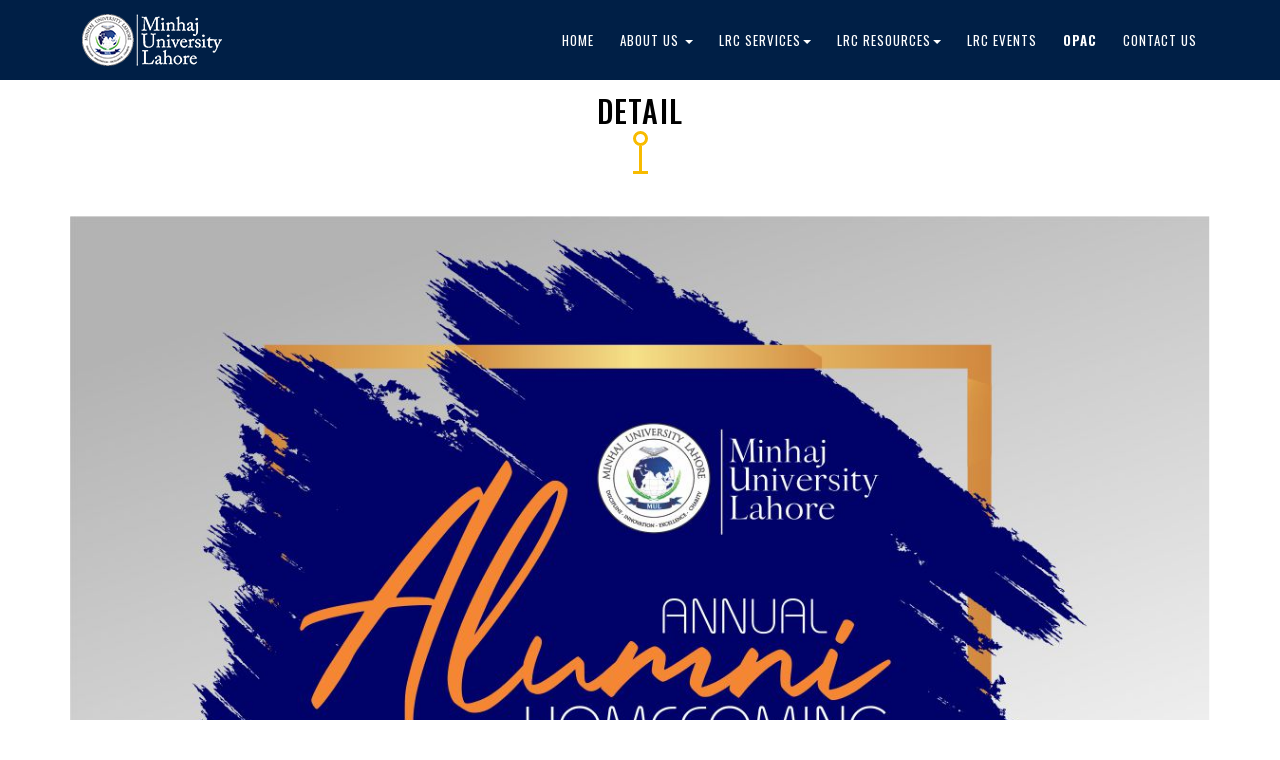

--- FILE ---
content_type: text/html; charset=UTF-8
request_url: https://lrc.mul.edu.pk/news-events/305
body_size: 4794
content:


<!DOCTYPE html>
<html lang="en">
<head>
<meta charset="utf-8">
<meta http-equiv="X-UA-Compatible" content="IE=edge">
<meta name="viewport" content="width=device-width, initial-scale=1">
<!-- The above 3 meta tags *must* come first in the head; any other head content must come *after* these tags -->
<title>Library &amp; Research Center | Minhaj University Lahore</title>
<!-- Toastr CSS -->
<link href="//cdnjs.cloudflare.com/ajax/libs/toastr.js/latest/toastr.min.css" rel="stylesheet" type="text/css" />

<!-- Bootstrap CSS -->
<link href="https://lrc.mul.edu.pk/assets/bootstrap/css/bootstrap.min.css" rel="stylesheet">
<!-- Font Awesome CSS-->
<link href="https://lrc.mul.edu.pk/assets/font-awesome/css/font-awesome.min.css" rel="stylesheet">
<!-- Linear icons CSS-->
<link href="https://lrc.mul.edu.pk/assets/linearicons/css/icon-font.min.css" rel="stylesheet">
<!-- Animate CSS -->
<link href="https://lrc.mul.edu.pk/assets/animate/animate.css" rel="stylesheet">
<!-- Portfolio CSS -->
<link href="https://lrc.mul.edu.pk/assets/css/ionicons.min.css" rel="stylesheet">
<link href="https://lrc.mul.edu.pk/assets/css/magnific-popup.css" rel="stylesheet">
<!-- Owl Carousel -->
<link href="https://lrc.mul.edu.pk/assets/owl-carousel/css/owl.carousel.css" rel="stylesheet">
<link href="https://lrc.mul.edu.pk/assets/owl-carousel/css/owl.theme.css" rel="stylesheet">
<!-- Custom CSS -->
<link href="https://lrc.mul.edu.pk/css/style.css" rel="stylesheet">

<!-- jQuery (necessary for Bootstrap's JavaScript plugins) --> 
<script src="https://lrc.mul.edu.pk/assets/jquery/jquery-3.1.1.min.js"></script> 

<script async defer src="//cdnjs.cloudflare.com/ajax/libs/toastr.js/latest/toastr.min.js"></script>


<!-- Favicon -->
<link rel="shortcut icon" type="image/x-icon" href="images/favicon.ico">
<!-- HTML5 shim and Respond.js for IE8 support of HTML5 elements and media queries -->
<!-- WARNING: Respond.js doesn't work if you view the page via file:// -->
<!--[if lt IE 9]>
      <script src="https://oss.maxcdn.com/html5shiv/3.7.3/html5shiv.min.js"></script>
      <script src="https://oss.maxcdn.com/respond/1.4.2/respond.min.js"></script>
    <![endif]-->
</head>

<body>
<div id="fb-root"></div>
<!-- Pre Loader -->
<!----<div id="loader"></div>--->
<script>
    let baseUrl = "https://lrc.mul.edu.pk";
</script>


<style>

nav ul ul.dropdown {
	display: none;
	position: absolute; 
	top: 60px; /* the height of the main nav */
}
	
/* Display Dropdowns on Hover */
nav ul li:hover > ul {
	display:inherit;
}
	
/* Fisrt Tier Dropdown */
nav ul ul li {
	min-width: 180px;
  width:170px;
	float:none;
	display:list-item;
	position: relative;
}

/* Second, Third and more Tiers	*/
nav ul ul ul li {
	position: relative;
	top:-60px; 
	left:170px;
}

/* .dropdown-content {
  display: none;
  position: absolute;
  background-color: #f9f9f9;
  min-width: 160px;
  box-shadow: 0px 8px 16px 0px rgba(0,0,0,0.2);
  z-index: 1;
} */

.nav ul ul li a {
  float: none;
  color: black;
  padding: 12px 16px;
  text-decoration: none;
  display: block;
  text-align: left;
}

.nav ul ul li a:hover {
  background-color: #ddd;
}

/* .dropdown:hover .dropdown-content {
  display: block;
} */


</style>
  <div class="header-top-area">
    <div class="container">
      <div class="row">
        <div class="col-md-3"> 
          <!-- START LOGO -->
          <div class="logo"> <a href="https://lrc.mul.edu.pk"><img src="https://lrc.mul.edu.pk/images/logo.png" alt="MUL Library"></a> </div>
          <!-- END LOGO --> 
        </div>
        <div class="col-md-9"> 
          <!-- START MAIN MENU -->
          <nav class="navbar navbar-default"> 
            <!-- Brand and toggle get grouped for better mobile display -->
            <div class="navbar-header">
              <button type="button" class="navbar-toggle collapsed" data-toggle="collapse" data-target="#bs-example-navbar-collapse-1" aria-expanded="false"> <span class="sr-only">Toggle navigation</span> <span class="icon-bar"></span> <span class="icon-bar"></span> <span class="icon-bar"></span> </button>
              <!-- Logo --> </div>
            <!-- Collect the nav links, forms, and other content for toggling -->
            <div class="collapse navbar-collapse" id="bs-example-navbar-collapse-1">
              <ul class="nav navbar-nav">
                <li><a class="" href="https://lrc.mul.edu.pk/">Home</a></li>
                

                <li class="dropdown"><a class="dropdown-toggle" data-toggle="dropdown" href="#" aria-expanded="false">About Us <span class="caret"></span></a>
                  <ul class="dropdown-menu" style="background: #001F46;">
                    <li ><a href="https://lrc.mul.edu.pk/about-us">Mission and Vision</a></li>
                    <li><a href="https://lrc.mul.edu.pk/director-message">Director LRC Message</a></li>
                    <li><a href="https://lrc.mul.edu.pk/staff-list">LRC Staff Directory</a></li>
                    <li><a href="https://lrc.mul.edu.pk/about-us">LRC Opening Hours</a></li>
                  </ul>
                </li>

                <li class="dropdown"><a class="dropdown-toggle" data-toggle="dropdown" href="#" aria-expanded="true">LRC Services<span class="caret"></span></a>
                  <ul class="dropdown-menu" style="background: #001F46;">
                  <li><a href="https://lrc.mul.edu.pk/free-online-resources">Free Online Resources</a></li>
                    <li><a href="https://lrc.mul.edu.pk/circulation-service">Circulation Service</a></li>
                    <li><a href="https://lrc.mul.edu.pk/circulation-service">Reference Service</a></li>
                    <li><a href="https://lrc.mul.edu.pk/circulation-service">Information Literacy Program</a></li>
                    <li><a href="https://lrc.mul.edu.pk/circulation-service">Inter LRC Loan</a></li>
                    <li><a href="https://lrc.mul.edu.pk/circulation-service">Document Delivery Service</a></li>
                    <li><a href="https://lrc.mul.edu.pk/circulation-service">LRC Orientation</a></li>
                    <li><a href="https://lrc.mul.edu.pk/circulation-service">Help Desk</a></li>
                    <li><a href="https://lrc.mul.edu.pk/circulation-service">Facilities</a></li>
                  </ul>
                </li>

                <li class="dropdown-hover"><a class="dropdown-toggle" data-toggle="dropdown" href="#" aria-expanded="true">LRC Resources<span class="caret"></span></a>
                  <ul class="dropdown-menu" style="background: #001F46;">
                    <li><a href="https://lrc.mul.edu.pk/Theses">Thesis &amp; Disertations</a></li>
                    <li><a href="https://lrc.mul.edu.pk/online-books">E Books Repositories</a></li>
                    <li><a href="https://lrc.mul.edu.pk/Articles">Articles</a></li>
                    <li><a href="https://lrc.mul.edu.pk/resources">Print Book Collection</a></li>
                    <li><a href="https://lrc.mul.edu.pk/resources">Reference Collection</a></li>
                    <li><a href="https://lrc.mul.edu.pk/resources">Periodical Collection</a></li>
                    
                  </ul>
                </li>
                <li><a href="https://lrc.mul.edu.pk/news-events">LRC EVENTS</a></li>
                <li><a href="https://lrc.mul.edu.pk/opac"> <b>OPAC</b> </a></li>
                <li><a href="https://lrc.mul.edu.pk/contact">Contact Us</a></li>
              </ul>
            </div>
            <!-- /.navbar-collapse --> 
          </nav>
          <!-- END MAIN MENU --> 
          
        </div>
      </div>
    </div>
  </div>
<div style="margin-top: 200px;" ></div>
<section id="aboutus" class="aboutus">
  <div class="container">
    <div class="section-title">
      <h2>Detail</h2>
      <br/>
      <span class="line"></span> </div>
    <div class="row">
      <div class="about-box">
       
        <div class="col-md-12 col-sm-12">
			<div class="post-thumb thumb"> <img src="https://www.mul.edu.pk/images/posts/news/annual-alumni-homecoming_305.jpg" alt="Annual Alumni Homecoming " class="img-responsive img-fullwidth"> </div>
		  <ul class="post-meta">
			   <li><a href="#"><i class="fa fa-calendar"></i></a> </li>
		  
		</ul>
          <h3>Annual Alumni Homecoming </h3>
          The Advancement Cell is organizing the Annual Alumni Homecoming Dinner on Thursday, March 24, 2022, at 6:00 pm at MUL. The Advancement Team cordially invites you to the Annual Alumni Homecoming scheduled for&nbsp; Thursday, March 24, 2022.<br />
<br />
Please note that the Registration fee has been given below:<br />
<br />
<strong>Registration fee per person&nbsp; &nbsp; &nbsp; &nbsp;–&nbsp; PKR 2,000/-<br />
Registration fee with spouse&nbsp; &nbsp; &nbsp;–&nbsp; PKR 3,500/-</strong><br />
<br />
You can register for this signature event by clicking on the link given below:<br />
<a href="https://mul.edu.pk/english/alumni-home-coming"><input name="Register Now" type="button" value="Register Now" /></a><br />
<br />
For further details &amp; registration:<br />
ADVANCEMENT CELL, Minhaj University Lahore&nbsp;<br />
Phone: 042-35145621-6 EXT: 368, 467<br />
director.advancement@mul.edu.pk
        </div>
        
      </div>
    </div>
  </div>
</section>
<footer class="contactus">
    <div class="container pt-70 pb-40">
      <div class="row">
        <div class="col-sm-6 col-md-4">
          <div class="widget dark">
            <img class="mt-10 mb-15" alt="" src="https://mul.edu.pk/images/logo-mul-footer.png">
            <p class="font-16 mb-10 text-gray-silver">Minhaj University was founded in 1986 by Prof. Dr. Muhammad Tahir-ul-Qadri, patron -in-chief of Minhaj ul Quran. The Higher Education Commission of Pakistan has recognized Minhaj University, as ‘W3‘ ranking University.</p>
            
            <div style="margin-top:10px;"></div>
            <a href="https://www.facebook.com/Librarymul/" target="_blank" class="social fa fa-facebook"></a>
			<a href="https://twitter.com/OfficialMUL" target="_blank" class="social fa fa-twitter"></a>
			
			<a href="https://linkedin.com/company/minhajuniversitylahore" target="_blank" class="social fa fa-linkedin"></a>
			<a href="https://plus.google.com/u/0/115904260228534002568" target="_blank" class="social fa fa-google"></a>
			<a href="https://www.youtube.com/channel/UCzn4TaH3l-82T4vpQktcsUg" target="_blank" class="social fa fa-youtube"></a>
			
			
            
          </div>
        </div>
        
<div class="col-sm-6 col-md-4">
  <div class="widget dark">
    <div class="section-title">
      <h2 align="left">Latest News</h2>
    </div>
    <div class="latest-posts">	 
             <article class="post media-post clearfix pb-0 mb-10">
              <div class="pull-left">
                <a href="news-events/450" class="post-thumb"><img alt="Workshop on filing tax returns" src="https://www.mul.edu.pk/images/posts/news/workshop-on-filing-tax-returns_450.jpg" height="65" width="75"></a>
               </div> 
                <div class="">
                  <a href="news-events/450"><p style="margin-left: 90px !important;text-align: left;">Workshop on filing tax returns</p></a>
                  <p style="font-size: 12px; color:  grey; margin-left: 90px !important; text-align: left;" >November 13, 2024</p>
                </div>
              </article>
              <hr style="width: 75%" />	 
             <article class="post media-post clearfix pb-0 mb-10">
              <div class="pull-left">
                <a href="news-events/449" class="post-thumb"><img alt="Dr. Aneeqa Malik, British-Pakistani scholar visits MUL" src="https://www.mul.edu.pk/images/posts/news/dr-aneeqa-malik-british-pakistani-scholar-visits-mul_449.jpg" height="65" width="75"></a>
               </div> 
                <div class="">
                  <a href="news-events/449"><p style="margin-left: 90px !important;text-align: left;">Dr. Aneeqa Malik, British-Pakistani scholar visits MUL</p></a>
                  <p style="font-size: 12px; color:  grey; margin-left: 90px !important; text-align: left;" >November 13, 2024</p>
                </div>
              </article>
              <hr style="width: 75%" />	 
             <article class="post media-post clearfix pb-0 mb-10">
              <div class="pull-left">
                <a href="news-events/448" class="post-thumb"><img alt="8th Pakistan Industrial Expo" src="https://www.mul.edu.pk/images/posts/news/8th-pakistan-industrial-expo_448.jpg" height="65" width="75"></a>
               </div> 
                <div class="">
                  <a href="news-events/448"><p style="margin-left: 90px !important;text-align: left;">8th Pakistan Industrial Expo</p></a>
                  <p style="font-size: 12px; color:  grey; margin-left: 90px !important; text-align: left;" >November 9, 2024</p>
                </div>
              </article>
              <hr style="width: 75%" />
              
            </div>
          </div>
        </div>
		
        <div class="col-sm-6 col-md-4">
          <div class="widget dark">
            <div class="section-title">
        		<h2 align="left">Useful Links</h2>
        	</div>
            <ul style="list-style: none;" class="about-list">
            	<li><a href="#"><p style="text-align: left">Student Support</p></a></li>
            	<hr style="width: 30%;" />
            	<li><a href="#"><p style="text-align: left">Scholarships</p></a></li>
            	<hr style="width: 30%;" />
            	<li><a href="#"><p style="text-align: left">Long Term Courses</p></a></li>
            	<hr style="width: 30%;" />
				<li><a href="#"><p style="text-align: left">Short Term Courses</p></a></li>
            	<hr style="width: 30%;" />
				<li><a href="#"><p style="text-align: left">Short Term Courses</p></a></li>
            	
          </ul>
          </div>
        </div>
        
        <div style="clear: both; padding-top:  25px;" ></div>
		
      </div>
    </div>
	<!-- Google Map Start -->
  <div class="google-map">
    <iframe src="https://www.google.com/maps/embed?pb=!1m18!1m12!1m3!1d3403.861535067763!2d74.31493221545949!3d31.44547868139454!2m3!1f0!2f0!3f0!3m2!1i1024!2i768!4f13.1!3m3!1m2!1s0x391906cbd12a8403%3A0x568e8ad71dab1c6d!2sMinhaj+University+Lahore!5e0!3m2!1sen!2s!4v1550835993048" width="600" height="450" frameborder="0" style="border:0" allowfullscreen></iframe>
  </div>
  <!-- Google Map end --> 
    
	
  </footer>
  <!-- Copy Rights Start -->
<footer>
  <div class="container">
    <p>&copy; Copyright 
      <script type="text/javascript">
        var d=new Date();document.write(d.getFullYear());
      </script> 
      <a href="https://www.mul.edu.pk/" target="_blank"> Minhaj University, Lahore, Pakistan.</a> | All Rights Reserved.
      </p>
  </div>
</footer>
<!-- Copy Rights End --> 

<!-- Your Chat plugin code -->
<div id="fb-customer-chat" class="fb-customerchat">
</div>

<script>
  var chatbox = document.getElementById('fb-customer-chat');
  chatbox.setAttribute("page_id", "585737981839454");
  chatbox.setAttribute("attribution", "biz_inbox");

  window.fbAsyncInit = function() {
    FB.init({
      xfbml            : true,
      version          : 'v11.0'
    });
  };

  (function(d, s, id) {
    var js, fjs = d.getElementsByTagName(s)[0];
    if (d.getElementById(id)) return;
    js = d.createElement(s); js.id = id;
    js.src = 'https://connect.facebook.net/en_US/sdk/xfbml.customerchat.js';
    fjs.parentNode.insertBefore(js, fjs);
  }(document, 'script', 'facebook-jssdk'));
</script>

<!-- Include all compiled plugins (below), or include individual files as needed --> 
<script src="https://lrc.mul.edu.pk/assets/bootstrap/js/bootstrap.min.js"></script> 
<script src="https://lrc.mul.edu.pk/assets/easing/jquery.easing.min.js"></script> 
<script src="https://lrc.mul.edu.pk/assets/isotope/jquery.isotope.js"></script> 
<script src="https://lrc.mul.edu.pk/assets/jquery/imagesloaded.pkgd.min.js"></script> 
<script src="https://lrc.mul.edu.pk/assets/jquery/jquery.magnific-popup.min.js"></script> 
<script src="https://lrc.mul.edu.pk/assets/number-animation/jquery.animateNumber.min.js"></script> 
<script src="https://lrc.mul.edu.pk/assets/jquery/plugins.js"></script> 
<script src="https://lrc.mul.edu.pk/assets/owl-carousel/js/owl.carousel.js"></script> 
<script src="https://lrc.mul.edu.pk/assets/wow/wow.min.js"></script> 
<script src="https://lrc.mul.edu.pk/js/custom.js"></script>
</body>
</html>

--- FILE ---
content_type: text/html; charset=UTF-8
request_url: https://lrc.mul.edu.pk/include/ajax/fetch_cart.php
body_size: 342
content:

<div class="card-heading" style="margin:4%">
     <div class="row">
        <div class="col-md-6">Book Hold Details</div>
        <div class="col-md-6" align="right">
            <button type="button" name="clear_cart" id="clear_cart" class="btn btn-danger btn-md">Clear</button>
        </div>
    </div>
</div>

<div class="table-responsive" id="order_table">
 <table class="table table-bordered table-striped">
    <tr>  
        <th width="10%">Book Image</th>  
        <th width="40%">Book Name</th>  
        <th width="40%">Book Barcode</th>  
        <th width="10%">Action</th>  
    </tr>
    <tr>
        <td colspan="5" align="center">
            Your Cart is Empty!
        </td>
    </tr></table></div>


--- FILE ---
content_type: text/css
request_url: https://lrc.mul.edu.pk/css/style.css
body_size: 5730
content:
/*

    Template Name    : STUDY

	Description		 : Responsive HTML5 Education one page Template.

    Version          : 1.0

*/



/*

================================================

/* Table of Content

==================================================



1. Fonts - Montserrat and Opensans

2. Common CSS

3. Loader CSS

4. Scrool top Arrow

5. header-top-area

6. Navigation

7. Slider Area

8. Callouts Wrapper

9. About Us

10. Services

11. Counters

12. Our Team

13. Testimonials Wrapper 

14. Portfolio

15. Blog

16. Contact Us

17. Footer

18. Media Quries 



/*

================================================

1. Fonts - Montserrat and Opensans

================================================

*/

@import url('https://fonts.googleapis.com/css?family=Oswald:400,500,600,700|Open+Sans:300,400,600,700');

/*

================================================

2. Common CSS

================================================

*/

* {

	margin: 0;

	padding: 0;

}

body {

	font-family: 'Open Sans', sans-serif;

	font-size: 14px;

	line-height: 20px;

	font-weight: 400;

	color: #444;

	overflow-x: hidden;

}

h1, h2, h3, h4, h5, h6 {

	font-family: 'Oswald', sans-serif;

	margin-top: 0;

	text-transform: none;

	color: #000;

}

h5 {

  font-size: 18px;

}

.mb-15 {

    margin-bottom: 15px;

}

h6 {

    font-size: 16px;

}

a, a:hover, a:active, a:focus {

	outline: none;

	border: none;

	font-family:Montserrat,sans-serif;	

	text-decoration:none;

}

a {

	color: #666666;

	transition: all 0.3s ease 0s;

}

a:hover {

	color: #337ab7;

	text-decoration: none;

}

body, html {

	height: 100%

}

section h2 {

	text-align: center;

	text-transform: uppercase;

	letter-spacing: 1px;

	position: relative;

	margin: 0 auto 50px;

	line-height: 50px;

	display: inline-block;

	text-align: center;

	padding: 12px 10px 10px;

}

section {

	width: 100%;

	float: left;

	padding: 80px 0;

}

.section-title {

	text-align: center;

	margin: 0 0 40px;

}

.line:before {

  border: 3px solid #f7bb00;

  border-radius: 50%;

  top: -15px;

  content: "";

  height: 15px;

  left: -6px;

  position: absolute;

  width: 15px;

}

.line {

  background: #f7bb00;

  display: inline-block;

  height: 25px;

  width: 3px;

  position:relative;

}

.line:after {

  background: #f7bb00;

  bottom: -3px;

  content: "";

  height: 3px;

  left: -6px;

  position: absolute;

  width: 15px;

}

.section-title h2 {

	font-size: 30px;

	letter-spacing: 1.2px;

	padding:0 0 10px;

	text-transform: uppercase;

	font-weight: 500;

	margin-bottom:0;

}

.section-title > p {

	font-size: 15px;

	margin: 0 0 40px;

}

.section-title > p span {

	display: block;

}

.pad-20 {

  padding-left: 20px;

  padding-right: 20px;

}

.pad-30 {

  padding-bottom: 30px;

  padding-top: 30px;

}

.mb-20 {

  margin-bottom: 20px;

}

/*

================================================

3. Loader CSS

================================================

*/

#loader {

	background: url(../images/loader.gif) no-repeat center center #fff;

	width: 100%;

	height: 100%;

	position: fixed;

	z-index: 9999999;

}

/*

================================================

4. Scrool top Arrow

================================================

*/

#scrollUp {

	background: rgba(69, 75, 84, 0.7) none repeat scroll 0 0;

	border-radius: 5%;

	bottom: 30px;

	color: #fff;

	font-size: 12px;

	height: 40px;

	text-decoration: none;

	line-height: 38px;

	right: 30px;

	text-align: center;

	transition: all 0.3s ease 0s;

	width: 40px;

}

#scrollUp i {

	display: block;

	line-height: 35px;

}

#scrollUp i:hover {

	color: #f7bb00;

}

/*

================================================

5. header-top-area

================================================

*/

.header-top-area {

	left: 0;

	position: fixed;

	top: 0;

	width: 100%;

	z-index: 9999;

	-webkit-transition: .4s;

	transition: .4s;

	background:#001f46;

}

.logo a {

	font-size: 24px;

	font-weight: 700;

	letter-spacing: 2px;

	color: #fff;

	text-transform:uppercase;

}

.logo {

	padding-top: 12px

}

/*

================================================

6. Navigation

================================================

*/

.menu-bg {

  z-index: 999;

}

.menu-bg .logo {

  padding-top: 5px;

  transition: all 0.3s ease 0s;

}

.navbar-default {

	background-color: inherit;

	border-color: inherit;

}

.navbar {

	border-radius: 0;

	min-height: auto;

	margin: 0;

	border: none;

	z-index: 9;

}

.navbar-collapse {

	float: right;

	margin:0;

	padding: 0;

}

.navbar-brand {

	padding: 0;

	height: auto;

}

.navbar-nav > li {

	padding: 0;

}

.navbar-default .navbar-nav li a {

  color: #fff;

  font-size: 13px;

  font-weight: 400;

  padding: 30px 13px;

  transition: all 0.3s ease 0s;

  text-transform:uppercase;

  background-color: inherit;

  font-family: 'Oswald', sans-serif; 

  letter-spacing:1px; 

}

.navbar-default .navbar-nav > li > a:focus, .navbar-default .navbar-nav > li > a:hover {

	color: #f7bb00;	

	}

.menu-bg .navbar-default .navbar-nav li a {

  padding: 20px 10px;

  transition: all 0.3s ease 0s;

}

.navbar-default .navbar-nav > .active > a, .navbar-default .navbar-nav > .active > a:focus, .navbar-default .navbar-nav > .active > a:hover {

	background-color: inherit;

	color: #f7bb00;	

}

/*

================================================

7. Slider Area

================================================

*/

.affix + .banner-wrapper {

  margin-top: 49px;

}

.welcome-hero-area, .home-slider-area, .home-slider-area div {

	height: 100%

}

.welcome-hero-area div.single-slide-item-table-cell, .welcome-hero-area div.single-slide-item-table-cell div {

  height: auto;

}

.single-slide-item-table-cell {

	display: table-cell;

	text-align: center;

	vertical-align: middle

}

.single-slide-item-table {

	display: table;

	width: 100%

}

a.slide-btn {

	color: #333;

	display: inline-block;

	font-weight: 400;

	margin-top: 10px;

	padding: 12px 30px;

	transition: .5s;

	text-transform:uppercase;

	background:#f7bb00;

	border-radius:0 15px;

}

a.slide-btn:hover {

	background:#001f46;

	color: #fff;	

}

.single-slide-item h2 {

	font-size: 50px;

	color: #fff;

	line-height: 50px;

	margin-bottom: 20px

}

.single-slide-item h2 span {

	color: #2980b9

}

.single-slide-item p {

	color: #fff;

	margin-bottom: 20px

}

.fixed-bg {

	background-attachment: fixed!important

}

.slide-1, .text-slide {

	background: url(../images/banner1.jpg);

	background-size: cover

}

.slide-2 {

	background: url(../images/banner2.jpg);

	background-size: cover

}

.slide-3 {

	background: url(../images/banner3.jpg);

	background-size: cover

}

.single-slide-item {

	position: relative;

	z-index: 1

}

.single-slide-item:after {

	background: rgba(0,0,0,.5);

	content: "";

	height: 100%;

	left: 0;

	position: absolute;

	top: 0;

	width: 100%;

	z-index: -1

}

a.welcome-control:focus, a.welcome-control:hover i {

	color: #f7bb00

}

.carousel-fade .carousel-inner .item {

	-webkit-transition-property: opacity;

	transition-property: opacity

}

.carousel-fade .carousel-inner .active.left, .carousel-fade .carousel-inner .active.right, .carousel-fade .carousel-inner .item {

	opacity: 0;

	-ms-filter: "progid:DXImageTransform.Microsoft.Alpha(Opacity=0)"

}

.carousel-fade .carousel-inner .active, .carousel-fade .carousel-inner .next.left, .carousel-fade .carousel-inner .prev.right {

	opacity: 1;

	-ms-filter: "progid:DXImageTransform.Microsoft.Alpha(Opacity=100)"

}

.carousel-fade .carousel-inner .active.left, .carousel-fade .carousel-inner .active.right, .carousel-fade .carousel-inner .next, .carousel-fade .carousel-inner .prev {

	left: 0;

	-webkit-transform: translate3d(0, 0, 0);

	transform: translate3d(0, 0, 0)

}

.carousel-fade .carousel-control {

	z-index: 2

}

.welcome-control {

	background: 0 0!important;

	border: 1px solid #ddd;

	color: #fff;

	font-size: 24px;

	height: 50px;

	left: 0;

	line-height: 50px;

	position: absolute;

	text-align: center;

	top: 50%;

	-webkit-transform: translateY(-50%);

	transform: translateY(-50%);

	width: 50px;

	z-index: 20

}

.service-icon i, .single-featured i {

	border-radius: 50%;

	text-align: center

}

.right.welcome-control {

	left: auto;

	right: -52px

}

.left.welcome-control {

	left: -52px

}

.home-slider-area:hover .right.welcome-control {

	right: 30px;

	transition: .25s;

	-webkit-transition: .25s;

	border:1px solid #fff;

}

.home-slider-area:hover .left.welcome-control {

	left: 30px;

	transition: .25s;

	-webkit-transition: .25s;

	border:1px solid #fff;	

}

.featured-area {

	overflow: hidden

}

.single-featured {

	cursor: pointer

}

.single-featured h4 {

	cursor: pointer;

	margin-top: 20px;

	margin-bottom: 10px

}

.single-featured i {

	background: #687074;

	color: #fff;

	display: block;

	font-size: 35px;

	height: 80px;

	line-height: 80px;

	margin: 0 auto 10px;

	width: 80px

}

.service-icon i, a.about-btn, a.get-start-btn, ul.team-social>li, ul.work li {

	display: inline-block

}

.single-featured:hover i {

	background: #f7bb00;

	color: #fff;

	-webkit-transition: .5s;

	transition: .5s

}

.home-slider-area .carousel-indicators {

  display: none;

}

/*

================================================

8. Callouts Wrapper

================================================

*/

.callouts-wrapper {

	float:left;

	width:100%;

	padding:60px 0 0;

	}

.callouts-inner {

    border-radius: 20px;

    overflow: hidden;

    position: relative;

    top: -140px;

    z-index: 9;

}	

.message-description {

  margin-bottom: 30px;

  padding: 30px 20px;

  transition: all 0.45s ease-in-out 0s;

  background:#001f46;

  border-radius: 0 30px;

}

.message-description h2 {

	color:#fff;

	font-size:24px;

	}

.message-description p {

	color:#fff;

	}

.message-description i {

	color:#f7bb00;

	font-size:40px;

	}		

/*

================================================

9. About Us

================================================

*/

.aboutus {

	padding: 75px 0 70px;

	margin:-189px 0 0;

}

.about h2 {

	margin-bottom: 20px;

	margin-top: 0;

}

.aboutus .section-title p {

	margin: 0 0 40px;

}

.about-box ul {

	padding: 0;

	list-style: none;

	float:left;

	width:50%;

}

.about-box .read-more {

	background: #040a2c none repeat scroll 0 0;

	color: #fff;

	float: left;

	margin-top: 20px;

	padding: 12px 30px;

	text-transform: uppercase;

}

.about-box {

	float: left;

	width: 100%;

}

.about-box h3 {

	color:#001f46;

	}

.about-box figure {

  border: 1px solid #e9e6e6;

  float: left;

  overflow: hidden;

  padding: 5px;

  position: relative;

  width: 100%;

}

.about-box figure img {

	width:100%;

	}

.about {

	padding: 100px 0;

}

.about p {

	margin: 0 0 30px;

}

.about-list li {

  color: #444;

  font-size: 14px;

  margin: 0 0 10px;

}

.about-list li i {

  color: #001f46;

  float: left;

  font-size: 14px;

  font-weight: 700;

  margin-right: 10px;

  line-height:20px;

}

/*** Call Back ***/

.call-back {

  background: #f2f5f9;

  padding: 30px 20px;

}

.call-back h4 {

  color: #000000;

  font-size: 20px;

  font-weight: 700;

  text-transform: uppercase;

}

.call-back .form-control {

  border: 1px solid #f0f0f0;

  background:#fff;

  border-radius: 0;

  box-shadow: none;

  height: 50px;

  margin-bottom: 20px;

  padding-left: 25px;

}

.call-back .btn-default {

  animation-delay: 2s;

  background: #f7bb00;

  border: 0 none;

  color: #333;

  padding: 12px 30px;

  transition: all 0.3s ease 0s; 

  border-radius:0 15px;

}

.call-back .btn-default:hover {

  background: #001f46;

  color:#fff;	

	}

/*

================================================

10. Services

================================================

*/

.services {

	padding: 57px 0 70px;

	background:#f2f5f9;

}

.services .section-title {

	margin:0 0 10px;

	}

.service-callouts {

	text-align: center;

}

.service-callouts h2 {

	font-size: 20px;

	margin: 0 0 10px;

	line-height: normal;

	padding: 0;

	font-size:1.6rem;

	font-weight:600;

	text-transform:capitalize;

}

/*** Single Services ***/

.single-service-box {

  background: #ffffff none repeat scroll 0 0;

  border: 1px solid #ffffff;

  margin-top: 30px;

  padding: 50px 25px;

  transition: all 0.36s ease-in-out 0s;

  border-radius:0 30px;

}

.single-service-box i {

  color: #333333;

  font-size: 52px;

  transition: all 0.36s ease-in-out 0s;

}

.single-service-box h4 {

  border-bottom: 1px dashed #333333;

  display: inline-block;

  font-size: 20px;

  margin: 20px 0 10px;

  padding-bottom: 6px;

  color:#001f46;

}

.single-service-box p {

  font-size: 13px;

}

.single-service-box:hover {

  border: 1px solid #f7bb00;

}	

.single-service-box:hover i {

	color:#f7bb00;

	}

/*

================================================

11. Counters

================================================

*/

.counters:before {

	background: #001f46;

	bottom: 0;

	content: "";

	left: 0;

	opacity: 0.8;

	position: absolute;

	right: 0;

	top: 0;

	z-index: -1;

}

.counters {

	background: url(../images/counters-bg.jpg) no-repeat fixed left top;

	margin:0;

	padding:65px 0 66px;

	position: relative;

	width: 100%;

	float: left;

	text-align: center;

	z-index: 9;

}

.counters .counter i {

	color: #f7bb00;

	margin: 0 0 20px;

	font-size: 35px;

	transition: all 400ms linear 0s;

}

.counters .counter:hover i {

	transform: translateY(-15px);

}

.counters .counter .number {

	font-size: 30px;

	margin: 0 0 20px;

	padding: 0;

	color: #fff;

	font-weight: 600;

}

.counters .counter p {

	font-size: 15px;

	margin: 0;

	padding: 0;

	color: #fff;

	font-weight: 500;

}

.counters .counter .counter-icon-box {

  color: #bbb;

  font-size: 40px;

  margin: 0 0 20px;

  transition: all 400ms linear 0s;

}

/*

================================================

12. Our Team

================================================

*/

.ourteam {

	width: 100%;

	float: left;

	padding:57px 0 55px;

	position: relative;

}

.team-cnt {

	padding: 0;

	display: inline-block;

	margin: 0;

	width: 100%;

	text-align: center;

}

.ourteam .section-title {

	margin:0 0 10px;

	}

/**** single services ****/

.single_team {

  box-shadow: 0 4px 15px rgba(0, 0, 0, 0.09);

  padding: 30px 0;

  margin-top:30px;

  text-align: center;

  transition: all 0.3s linear 0s;

  border-radius:0 30px;

}

.team_img {

  border-radius: 50%;

  display: inline-block;

  height: 150px;

  margin-bottom: 15px;

  overflow: hidden;

  width: 150px;

}

.team_img > img {

  display: block;

  width: 100%;

}

.single_team > h5 {

  margin-bottom: 5px;

}

.single_team > span {

  margin-bottom: 20px;

  display:inline-block;

}

.team_social_bar > a {

  background: #001f46;

  border-radius: 3px;

  color: #ffffff;

  height: 35px;

  line-height: 35px;

  margin-right: 5px;

  transition: all 0.3s linear 0s;

  width: 35px;

  display:inline-block; 

}

.team_social_bar > a:hover {

  background: #f7bb00;

  color: #333; 

}

.single_team:hover {

  box-shadow: 0 4px 61px rgba(0, 0, 0, 0.09);

}

/*

================================================

13. Testimonials Wrapper 

================================================

*/

.testimonials:before {

  background: #001f46;

  bottom: 0;

  content: "";

  left: 0;

  opacity: 0.8;

  position: absolute;

  right: 0;

  top: 0;

  z-index: -1;

}

.testimonials {

	width: 100%;

	float: left;

	background: #f2f5f9;

	padding: 57px 0 65px;

	background: rgba(0, 0, 0, 0) url("../images/counters-bg.jpg") no-repeat fixed left top;

	z-index: 9;

    position: relative;

    text-align: center;	

}

.testimonials h2 {

	color:#fff;

	}

.testimonials .section-title p {

	color:#fff;	

	}	



.testimonials .item {

	margin: 0 10px 20px;

}

.tes-wrapper {

	border: 1px solid #b7b7b7;

	text-align: center;

	padding: 20px;

	margin: 50px 0 0 0;

	background:#fff;

	border-radius:0 30px;

}

.tes-wrapper span {

	border-radius: 100px;

	display: inline-block;

	height: 110px;

	width: 110px;

	margin-bottom: 10px;

	margin-top: -50px;

	background: #fff;

}

.tes-wrapper img {

	display: block;

	width: 100%;

	height: 100%;

	border-radius: 50%;

	border: 1px solid #b7b7b7;

	padding: 5px;

}

.tes-wrapper h3 {

	font-weight: 600;

	color: #001f46;

	font-size: 20px;

	margin:0 0 15px;

}

.tes-wrapper h3 span {

	display: block;

	font-size: 16px;

	width: auto;

	height: auto;

	margin: 8px 0 0;

	border-radius: 0;

	color: #2d2d2d;	

}

.testimonials .owl-theme .owl-nav {

	display: none;

}

.testimonials .owl-theme .owl-dots .owl-dot span {

	background: #8c8d8e;

	opacity: 1;

	margin: 0 3px;

	width: 10px;

	height: 10px;

}

.testimonials .owl-theme .owl-dots .owl-dot.active span {

	background: #f7bb00;

}

/*

================================================

14. Portfolio

================================================

*/

.portfolio {

	clear: both;

	float: left;

	width: 100%;

	padding: 56px 0 40px;

}

.work {

	margin-bottom: 30px;

}

.work a {

	display: block;

	overflow: hidden;

	position: relative;

}

.work a img {

	width:100%;

	height:auto;

	}

.work-inner {

	position: absolute;

	width: 100%;

	height: 100%;

	left: 0;

	top: 0;

	display: block;

	padding: 20px;

}

.work-inner:after {

	content: "";

	position: absolute;

	width: 100%;

	height: 100%;

	left: 0;

	top: 0;

	background: #000;

	opacity: 0;

	-webkit-transition: all 0.4s;

	transition: all 0.4s;

	z-index: 1;

}

.work:hover .work-inner:after {

	opacity: 0.8;

}

.work-info {

	text-align: center;

	margin-top: 20%;

	top: -15px;

	position: relative;

}

.work-info h2:after {

	display:none;

	}

.work-info p, .work-info h2, .work-info i {

	position: relative;

	z-index: 2;

	opacity: 0;

	-webkit-transition: all 0.3s;

	transition: all 0.3s;

}

.work-info h2 {

	font-size: 20px;

	color: #fff;

	top: -10px;

	margin: 0;

	padding: 0;

	line-height: 35px;

}

.work-info p {

	font-size: 12px;

	top: 10px;

	font-weight: 700;

	-webkit-transition: all 0.6s;

	color:#f7bb00;

}

.work-info i {

	font-size: 14px;

	top: 20px;

	font-weight: 700;

	-webkit-transition: all 0.6s;

	transition: all 0.6s;

	color: #333;

	background: #fff;

	border-radius: 50%;

	width: 30px;

	height: 30px;

	line-height: 30px;

}

.work:hover .work-info p, .work:hover .work-info h2, .work:hover .work-info i {

	opacity: 1;

	top: 0;

}

.portfolio-filter {

	list-style: none;

	margin-bottom:20px;

	background:#f2f5f9;

}

.portfolio-filter li.active, .portfolio-filter li:hover {

	border:none;

	color:#001f46;

	}

.portfolio-filter li {

	display: inline-table;

	text-transform: uppercase;

	font-size: 14px;

	padding: 15px 10px;

	margin: 0 5px;

	cursor: pointer;

	position: relative;

	border:none;

	font-weight:600;

}

.portfolio-filter li:after {

	position: absolute;

	content: "";

	width: 0;

	height: 3px;

	left: 0;

	bottom: 0;

	-webkit-transition: all 0.4s;

	transition: all 0.4s;

}

.portfolio-filter li.active:after {

	width: 100%;

}

.work-popup {

	max-width: 550px;

	background: #fff;

	position: relative!important;

	margin: 30px auto;

	left: 0!important;

}

.work-popup img {

	width: 100%;

	height: 100%;

}

.work-popup-content {

	padding: 25px;

}

.work-popup-content h3 {

	font-size: 26px;

	margin-bottom: 20px;

}

.work-popup-content p {

	text-align: left;

	line-height: 23px;

}

.mfp-close-btn-in .mfp-close {

	position: absolute;

	background: #fff;

	font-size: 40px;

	width: 50px;

	height: 50px;

	opacity: 1;

	box-shadow: -5px 5px 20px rgba(0, 0, 0, 0.2);

}

/*

================================================

15. Blog

================================================

*/

.blog-wrapper {

	padding: 56px 0 70px;

	background: #f2f5f9;

	position: relative;

	z-index: 99;

}

.blog-wrapper .section-title {

	margin:0 0 -5px;

	}

.blog-wrapper .single-blog-post {

	margin-top: 30px

}

.blog-wrapper .single-post-content {

  padding: 20px;

}

.blog-wrapper .single-post-content {

	background: #fff

}

.blog-wrapper .single-post-content a {

	color: #001f46

}

.blog-wrapper .single-post-content h4 {

  margin-top: 15px;

  text-transform: uppercase;

}

.blog-wrapper .single-post-content h4:hover a {

	color: #f7bb00

}

.blog-wrapper a.blog-btn {

  color: #fff;

  font-size: 12px;

  padding: 8px 12px;

  text-transform:capitalize;

  background:#001f46;

  border-radius:0 15px;

}

.blog-wrapper a.blog-btn:hover {

	background:#f7bb00;

	color:#333;

	}

.blog-wrapper .post-meta i {

  margin-right: 5px;

  color:#f7bb00;

}

.blog-wrapper ul.post-meta {

  list-style: outside none none;

}

.package-btn, a.blog-btn, ul.post-meta li {

  display: inline-block;

}

.post-meta a {

  color: #666;

  font-size: 14px;

  font-weight: 400;

  margin-right: 10px;

}

.single-blog-post:hover, .single-team:hover {

	box-shadow: 0 0 10px 1px rgba(76,76,76,.41)

}

/*

================================================

16. Contact Us

================================================

*/

.contactus:before {

  background: #001f46;

  bottom: 0;

  content: "";

  left: 0;

  opacity: 0.8;

  position: absolute;

  right: 0;

  top: 0;

  z-index: -1;

}

.contactus {

	width: 100%;

	float: left;

	background: #f2f5f9;

	padding: 57px 0 0;

	background: url("../images/counters-bg.jpg") no-repeat fixed left top;

	z-index: 9;

    position: relative;

    text-align: center;	

}

.contactus h2 {

	color:#fff;

	}

.contactus p {

	color:#fff;

	}	

.contact-info {

    margin-bottom: 50px;

    overflow: hidden;

}

.contact-form {

	margin:0 0 70px;

	}

.single-contact {

    text-align: center;

  	padding: 15px 0;	

}

.single-contact h4 {

    color: #fff;

    font-size: 18px;

    font-weight: 400;

    letter-spacing: 0;

    line-height: 24px;

    margin:25px 0 5px;

    text-transform: uppercase;

}

.single-contact p {

    margin-bottom: 0;

}

.single-contact i {

  border-radius: 50%;

  box-shadow: 0 0 0 8px #ffffff inset, 0 0 5px 0 rgba(51, 214, 133, 0.24);

  color: #fff;

  font-size: 29px;

  height: 70px;

  line-height: 70px;

  padding: 30px;

  text-align: center;

  width: 80px;

}

.form-control {

    /* background: #fff;

    border-color: -moz-use-text-color -moz-use-text-color #ddd;

    border-radius: 0;

    border-style: none none solid;

    border-width: medium medium 1px;

    box-shadow: none;

    height: 45px;

    margin-bottom: 20px;

    padding: 0 0 0 10px;

    -webkit-transition: all 0.3s ease 0s;

    -moz-transition: all 0.3s ease 0s;

    -o-transition: all 0.3s ease 0s;

    transition: all 0.3s ease 0s; */

}

textarea.form-control {

  height: auto;

  padding:10px 0 0 10px;

}

.form-control::-moz-placeholder {

    opacity: 1;

    -ms-filter: "progid:DXImageTransform.Microsoft.Alpha(Opacity=100)";

}

.form-control:hover,

.form-control:focus {

    border-color: #f7bb00;

    box-shadow: none;

}

.contact-form .btn-contact {

    color: #333333;

    font-weight: 700;

    padding: 12px 30px;

    letter-spacing: 0;

    text-transform: uppercase;

	border-radius:0 15px;

	background:#f7bb00;

	transition: all 0.3s ease 0s;	

	border:none;

}

.btn-contact:hover {

    background-color: #001f46;

    color: #fff;

}

.google-map {

  float: left;

  width: 100%;

  margin:0 0 -5px;

}

.google-map iframe {

	width:100%;

	border:none;

	height:250px;

	border-width:9px 0;

	border-style:solid;

	border-color:#f7bb00;

	}

/*

================================================

17. Footer

================================================

*/

footer {

	padding: 25px 0;

	width: 100%;

	float: left;

	background:#f2f5f9;

}

footer p {

	color: #001f46;

	text-align: center;

	margin: 0;

}



/*

================================================

18. Media Quries 

================================================

*/

@media (min-width: 768px) and (max-width: 991px) {

/*** Common styles ***/

#scrool-top {

	right: 15px;

}	

/*** navigation ***/

.navigation {

	padding: 0;

}

.logo {

  float: left;

}

.menu-bg .logo {

  padding-top: 29px;

}

.navbar-toggle {

  margin-right: 0;

  margin-top: -34px;

}

.navbar-default .navbar-nav li a {

  font-size: 12px;

  padding: 23px 11px;

}

.navbar-collapse {

  margin: 6px 0 0;

}

.navigation .navbar-collapse {

	padding: 0;

}

.navbar {

	margin-top:0px;

}

}

@media (max-width: 767px) {

/*** Common styles ***/	

section h2 {

	font-size: 25px;

}

a.slide-btn {

  font-size: 14px;

  padding: 8px 16px;

  width: 120px;

}

#scrool-top {

	right: 15px;

}

/*** navigation ***/

.navbar-default .navbar-toggle .icon-bar {

	background: #f8f8f8

}

.menu-bg .navbar-toggle .icon-bar {

	background: #fff

}

.menu-bg .navbar-toggle {

  background: #02306a;

  margin-top: -53px;

}

.navbar-toggle {

	margin-right: 0;

	margin-top: -34px;

	border:none;	

	}

.menu-bg .navbar-collapse, .navbar-collapse {

  background: rgba(0, 0, 0, 0.9) none repeat scroll 0 0;

}

.navbar-default .navbar-toggle:hover, .navbar-default .navbar-toggle:focus {

	background:none;

	}

.navbar-default .navbar-nav li a, .menu-bg .navbar-default .navbar-nav li a {

  padding: 11px 15px;

}

.menu-bg .logo {

  padding: 10px 0;

}

header .navbar-nav {

  margin: 7.5px 0;

}

.navbar {

	margin: 0;

}

.navbar-brand {

	display: block;

	padding: 0;

	height: auto;

}

.navbar-default .navbar-collapse {

	float: none;

	border: none;

	box-shadow: none;

}



/*** banner ***/

.welcome-control {

  display: none;

}

.single-slide-item h2 {

  font-size: 24px;

  line-height: 26px;

}



/*** callouts wrapper ***/

.callouts-inner {

	top:0;

	}

/*** about us ***/

.aboutus {

  margin: 0;

  padding: 40px 0 34px;

}

.about-box figure {

	margin-bottom: 20px;

}

.section-title > p span {

	display:inline;

	}

.call-back {

	float:left;

	width:100%;

	margin:20px 0 0;

	}

.about-box ul {

	width:100%;

	margin:0;	

	}		

/*** counter ***/

.counter {

	margin: 0 0 50px;

}

.counters {

	padding-bottom: 30px;

	margin:0;

}

/*** Contact us ***/

.single-contact {

	padding:15px 0 30px;

	}

.contact-info {

	 margin-bottom:20px;

	 }	

}



    .social {

      padding: 16px;

      font-size: 16px;

      width: 50px;

      text-align: center;

      text-decoration: none;

      margin: 2px 2px;

      border-radius: 50%;

    }

    .fa-facebook {

      background: #3B5998;

      color: white;

    }

    .fa-twitter {

      background: #55ACEE;

      color: white;

    }

    .fa-google {

      background: #dd4b39;

      color: white;

    }

    .fa-linkedin {

      background: #007bb5;

      color: white;

    }

    .fa-youtube {

      background: #bb0000;

      color: white;

    }      

    .nav-stacked .active{

          background: #BDC3CB;

          border-radius: 12px;

    }



	.dropdown-menu {

		min-width: 250px;

		

  	}

	  .mt{

		  margin-top: 80px;

	  }

--- FILE ---
content_type: application/javascript
request_url: https://lrc.mul.edu.pk/js/custom.js
body_size: 2927
content:
(function($) {
    'use strict'; // Start of use strict

    console.log(baseUrl);
    //Add To Cart functionality
    function load_cart_data(){
        $.ajax({
            url: baseUrl+"/include/ajax/fetch_cart.php",
            method:"POST",
            success:function(data){
                $("#shopping_cart").html(data);
            }

        });
        $.ajax({
            url: baseUrl+"/include/ajax/fetch_count.php",
            method:"POST",
            success:function(data){
                $(".cart_count").html(data);
            }
        });
    }

    $(document).ready(function(){
        //---edit item link clicked-------
        load_cart_data();
        $(".get-detail-modal").click(function(){
            //get variables from "edit link" data attributes
            var book_id 		        = $(this).attr("data-book-id");
            var book_title 	            = $(this).attr("data-title");
            var modal_title 	        = $(this).attr("data-title");
            var book_subjects 	        = $(this).attr("data-subjects");
            var book_description 	    = $(this).attr("data-description");
            var book_img 	            = $(this).attr("data-img");

            //set modal input values dynamically
            $("#book_id")			        .val(book_id);
            $("#book_name")			        .val(book_title);
            $("#book_title")	            .html(book_title);
            $("#book_subjects")	            .html(book_subjects);
            $("#book_description")	        .html(book_description);
            $("#modal_title")	            .html("Hold "+modal_title);
            $("#book_img")	                .attr("src", book_img);
        });
    });



    $("#add_to_cart").click(function(){
        var book_id ;
        var book_name;
        var action = "add";
        book_id = $("#book_id").val();
        book_name = $("#book_name").val();
        if(book_id.length > 0){
            $.ajax({
                url: baseUrl+"/include/ajax/addtocart.php",
                method:"POST",
                data:{book_id:book_id, book_name:book_name, action:action},
                dataType: "json",
                success:function(msg){
                    if(msg.status == "fail"){
                        toastr.error(msg.message);
                        load_cart_data();
                    } else{
                        toastr.success(msg.message);
                        load_cart_data();
                    }
                    $(".bd-example-modal-lg").modal("toggle");
                }
            });

        }
        else{
            alert("Select atleast one item");
        }
    });

    $(document).on("click", ".delete", function(){

        var book_id = $(this).attr("id");
        var action = "remove";
        if(confirm("Are you sure you want to remove this book?")){
            $.ajax({
                url: baseUrl+"/include/ajax/addtocart.php",
                method:"POST",
                data:{book_id:book_id, action:action},
                success:function(){
                    load_cart_data();
                    toastr.info("Item Removed Successfully");
                }
            })

        }
        else{
            return false;
        }
    });

    $(document).on("click", "#clear_cart", function(){

        var action = "empty";
        if(confirm("Are you sure you want to clear the cart?")){

            $.ajax({
                url: baseUrl+"/include/ajax/addtocart.php",
                method:"POST",
                data:{action:action},
                success:function(){
                    load_cart_data();
                    toastr.warning("Your Cart has been cleared !");
                }

            });

        }
        else{
            return false;
        }
    });

    $(function () {

        $("form#contact-form").on("submit", function (e) {

          e.preventDefault();

          $.ajax({
            type: "POST",
            url: "include/ajax/formsubmit.php",
            data: $("form").serialize(),
            dataType: "json",
            success: function(msg) {
                if(msg.status == "fail"){
                    toastr.warning(msg.message);
                    load_cart_data();
                } else{
                    toastr.success(msg.message);
                    load_cart_data();
                    setTimeout(function(){ window.location = "index.php"; }, 1500);
                }
                
            }

            });
            return false;
            

        });

      });

    //For Left Side BAr
    var $content = $('.right-details-content');
    $('.info-button').on('click', function () {
        $content.addClass('content-open');
        return false;
    });
    $('.push-content-close').on('click', function () {
        $content.removeClass('content-open');
    });

    var $contentContact = $('.left-contact-content');
    $('.contact-button').on('click', function () {
        $contentContact.addClass('content-open');
        return false;
    });

    $('.container-fluid').on('click', function (e) {
        // if the target of the click isn't the container nor a descendant of the container
        if (!$contentContact.is(e.target) && $contentContact.has(e.target).length === 0){
            $contentContact.removeClass('content-open');
        }
    });

    $('.push-content-close').on('click', function () {
        $contentContact.removeClass('content-open');
    });
    $content.css({
        'overflow-x': 'hidden',
        'overflow-y': 'scroll'
    });
    $contentContact.css({
        'overflow-x': 'hidden',
        'overflow-y': 'scroll'
    });

    
    $(window).on("load scroll", function() {

        /*------------------------------------------------------------------
        Loader
        ------------------------------------------------------------------*/
        $("#loader").fadeOut("fast");
        // map zooming
        $('.google-map').on('click', function() {
            $('.google-map').find('iframe').css("pointer-events", "auto");
        });
        /*----------------------------------------------------
          Start Change Menu Bg
        ----------------------------------------------------*/

        $(window).on('scroll', function() {
            if ($(window).scrollTop() > 200) {
                $('.header-top-area').addClass('menu-bg');
            } else {
                $('.header-top-area').removeClass('menu-bg');
            }
        });
        /*------------------------------------------------------------------
        Animation Numbers
        ------------------------------------------------------------------*/
        $('.animateNumber').each(function() {
            var num = $(this).attr('data-num');
            var top = $(document).scrollTop() + ($(window).height());
            var pos_top = $(this).offset().top;
            if (top > pos_top && !$(this).hasClass('active')) {
                $(this).addClass('active').animateNumber({
                    number: num
                }, 2000);
            }
        });
        $('.animateProcent').each(function() {
            var num = $(this).attr('data-num');
            var percent_number_step = jQuery.animateNumber.numberStepFactories.append('%');
            var top = $(document).scrollTop() + ($(window).height());
            var pos_top = $(this).offset().top;
            if (top > pos_top && !$(this).hasClass('active')) {
                $(this).addClass('active').animateNumber({
                    number: num,
                    numberStep: percent_number_step
                }, 2000);
                $(this).css('width', num + '%');
            }
        });
    });
    /*------------------------------------------------------------------
     Scroll Top
    ------------------------------------------------------------------*/
    $.scrollUp({
        scrollText: '<i class="fa fa-chevron-up"></i>',
        easingType: 'linear',
        scrollSpeed: 900,
        animation: 'fade'
    });
    /*----------------------------------------------------
        Portfolio Isotope
    ----------------------------------------------------*/
    var body_s = $('body'),
        window_s = $(window);
    //======= ISOTOP FILTERING JS  ========//
    window_s.on('load', function() {
        var grid_container = $('.portfolio-container'),
            grid_item = $('.work');
        grid_container.imagesLoaded(function() {
            grid_container.isotope({
                itemSelector: '.work',
                layoutMode: 'masonry'
            });
        });

        $('.portfolio-filter').find('li').on('click', function(e) {

            $('.portfolio-filter li.active').removeClass('active');

            $(this).addClass('active');

            var selector = $(this).attr('data-filter');

            grid_container.isotope({

                filter: selector

            });

            return false;

            e.preventDefault();

        });

    });





    //======= MAGNIFIC POPUP ========//

    $('.work a').magnificPopup({

        type: 'inline'

    });

    /*------------------------------------------------------------------

    Navigation Hover effect

    ------------------------------------------------------------------*/

    // jQuery for page scrolling feature - requires jQuery Easing plugin



    $('.smoth-scroll').on('click', function(event) {

        var $anchor = $(this);

        $('html, body').stop().animate({

            scrollTop: ($($anchor.attr('href')).offset().top - 50)

        }, 1250, 'easeInOutExpo');

        event.preventDefault();

    });

    // Highlight the top nav as scrolling occurs



    $('body').scrollspy({

        target: '.navbar-default',

        offset: 70

    });

    // Closes the Responsive Menu on Menu Item Click



    $('.navbar-collapse ul li a:not(.dropdown-toggle)').on('click', function() {

        $('.navbar-toggle:visible').click();

    });



    /*------------------------------------------------------------------

   	 Scrollup opacity downarrow 

	 ------------------------------------------------------------------*/

    var bottom_arrow = $('.bottom_row, .banner-content');

    $(window).on('scroll', function() {

        var st = $(this).scrollTop();

        bottom_arrow.css({

            'opacity': (1 - (st / 350))

        });

    });

	/*------------------------------------------------------------------

    Owl Carousel for screenshots

	------------------------------------------------------------------*/

    var owl = $("#testimonials");

    owl.owlCarousel({

        nav: true,

        margin: 10,

        loop: true,

        responsive: {

            0: {

                items: 1

            },

            450: {

                items: 1

            },

            600: {

                items: 2

            },

            700: {

                items: 2

            },

            1000: {

                items: 3

            },

            1200: {

                items: 3

            },

            1400: {

                items: 3

            },

            1600: {

                items: 3

            }

        }

    });

    /*------------------------------------------------------------------

    	theme color change

    ------------------------------------------------------------------*/



    var theme_settings = $(".theme-settings").find(".theme-color");

    theme_settings.on('click', function() {

        var val = $(this).attr('data-color');

        $('#style_theme').attr('href', 'css/' + val + '.css');

        $(".logo-change").attr('src', 'img/logo-' + val + '.png');



        theme_settings.removeClass('theme-active');

        theme_settings.addClass('theme-active');

        return false;

    });

    $(".theme-click").on('click', function() {

        $("#switcher").toggleClass("active");

        return false;

    });



})(jQuery);